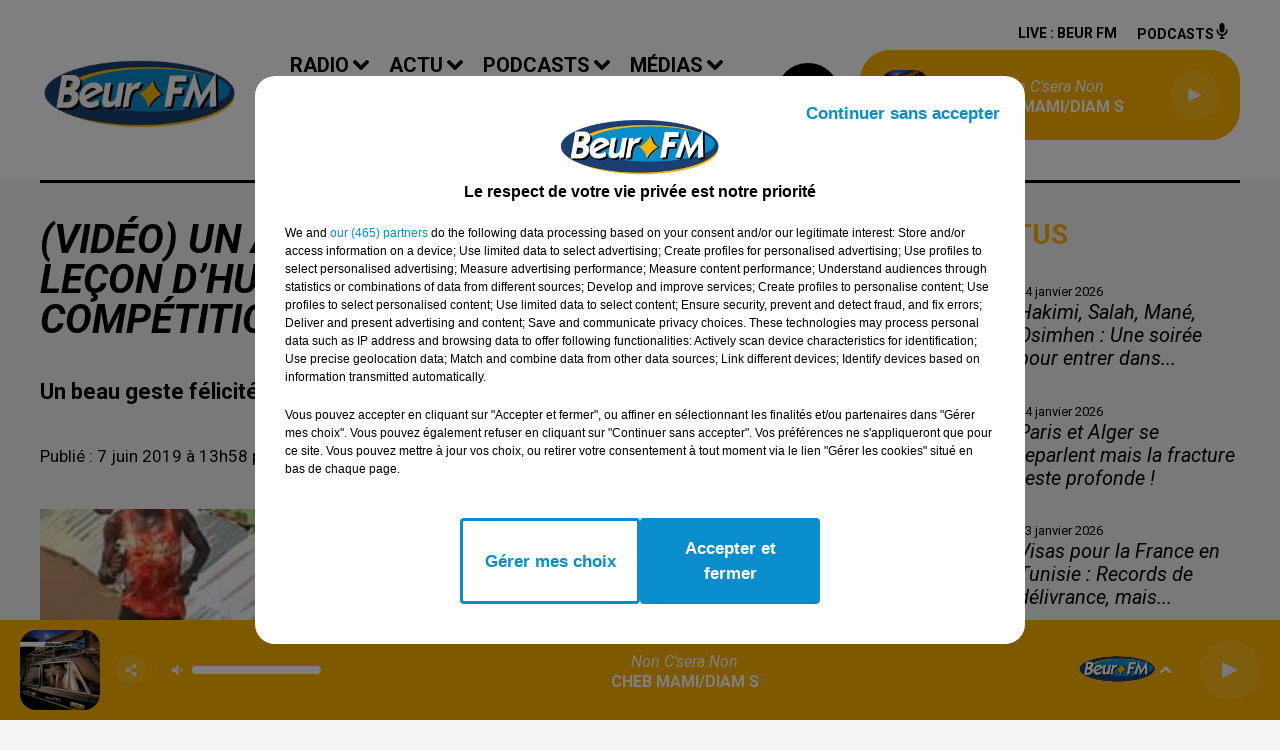

--- FILE ---
content_type: text/html; charset=utf-8
request_url: https://www.beurfm.net/news/video-un-athlete-kenyan-donne-une-lecon-d-humanite-lors-d-une-competition-20825
body_size: 15221
content:
<!DOCTYPE html><html lang="fr"><head><meta charSet="utf-8"/><meta name="viewport" content="width=device-width,initial-scale=1.0"/><link rel="shortcut icon" type="image/x-icon" href="/favicon.ico"/><link rel="icon" type="image/x-icon" href="/favicon.ico"/><meta name="robots" content="max-snippet:-1, max-image-preview:large, max-video-preview:-1"/><script type="text/javascript" src="https://common.lesindesradios.fr/tc_LesIndesRadios_web_header.js" charSet="utf-8"></script><script type="text/javascript"> 

                    // Environment
                     var tc_vars = new Array();
                     var tc_array_events = new Array();
                     tc_vars["radio_id"] = '';
                    
                     window.tc_vars =
                      {
                        env_template: 'homepage',
                        env_work: 'PROD',
                        env_country: 'FR',
                        env_language: 'FR',
                        env_device: 'd',
                        env_currency: 'EUR',
                        // Website tree structure
                        page_name : "App load",
                        site_Id : 5608,
                        id_container : 'a5cc0b7b-4f9d-4e99-8884-ef2753293aba',
                        user_logged: 'no',
                        user_id: '',
                        user_type: '',
                        user_email: '',
                        radio_id:'',
                        id_reservation: '',
                        type_reservation: '',
                        ville_reservation: '',
                        date_reservation: '',
                        etablissement: '',
                        nom_espace: '',
                        quantite_siege: '',
                        creneau_reservation: '',
                        service_supplementaire: '',
                        unitprice_tf: '',
                        unitprice_ati: '',
                        totalprice_tf: '',
                        totalprice_ati: ''
                      };
                  
                      </script><meta name="description" content="BEUR FM : Retrouvez toute l&#x27;actualité du moment !"/><meta name="keywords" content="actualités,news,infos"/><title>(Vidéo) Un athlète kenyan donne une leçon d’humanité lors d’une compétition !</title><link href="https://www.beurfm.net/news/video-un-athlete-kenyan-donne-une-lecon-d-humanite-lors-d-une-competition-20825" rel="canonical"/><meta property="twitter:title" content="(Vidéo) Un athlète kenyan donne une leçon d’humanité lors d’une compétition !"/><meta property="og:title" content="(Vidéo) Un athlète kenyan donne une leçon d’humanité lors d’une compétition !"/><meta property="og:url" content="https://www.beurfm.net/news/video-un-athlete-kenyan-donne-une-lecon-d-humanite-lors-d-une-competition-20825"/><meta property="og:description" content="Un beau geste félicité par un politicien local !"/><meta property="twitter:description" content="Un beau geste félicité par un politicien local !"/><meta property="twitter:card" content="summary"/><meta property="og:type" content="article"/><meta property="twitter:image:alt" content=""/><meta property="og:image:alt" content=""/><meta property="twitter:image" content="https://medias.lesindesradios.fr/t:app(web)/t:r(unknown)/filters:format(jpeg)/radios/beurfm/importrk/news/original/5cfa5385debcb6.84070425.jpg"/><meta property="og:image" content="https://medias.lesindesradios.fr/t:app(web)/t:r(unknown)/filters:format(jpeg)/radios/beurfm/importrk/news/original/5cfa5385debcb6.84070425.jpg"/><meta name="og:image:width" content="843"/><meta name="next-head-count" content="17"/><style><meta name="google-site-verification" content="qtgXe08ecOBIvGCT8OeCY8SwqKVCFh05uB2vMFlTP6c" /></style><link rel="stylesheet" type="text/css" href="/css/Statics2.css"/><link rel="stylesheet" type="text/css" href="/css/swiper-bundle.min.css"/><link href="/dynamics/8c3ppd0pe/styles.css" rel="stylesheet" media="all"/><script>var apidata = {"radio":{"alias":"beurfm","atId":628558,"background":null,"favicon":"https://bocir-medias-prod.s3.fr-par.scw.cloud/radios/beurfm/images/favicon.ico","fixedPlayer":false,"id":"ImVpS4HZA3","logoPosition":"left","maintenance":false,"metaDescription":"Beur FM","name":"BEUR FM","neoWinnerData":null,"pages":{"archive":"hfylR6jwdY","lateralMenu":null,"playerExterne":null,"siteMap":"OK1eVBxo6Y"},"playerPosition":["header","footer"],"primaryHost":"www.beurfm.net","radioFooterLogo":"https://bocir-medias-prod.s3.fr-par.scw.cloud/radios/beurfm/images/footerLogo.png","radioLogo":"https://bocir-medias-prod.s3.fr-par.scw.cloud/radios/beurfm/images/logo.png","robotsUrl":"https://www.beurfm.net/sitemap.xml\n","structure":{"header":{"logo":"left","menuHasRadios":null,"menuSide":"left","minimized":{"active":true,"onScroll":true},"sticky":true},"player":{"bottom":{"active":true,"hasBroadcast":false,"hideOnScroll":null,"sticky":true},"externalParameters":null,"hasDetails":false,"top":{"active":true,"simpleButtons":null}},"radioGroup":null,"rossel":null},"theme":{"blockTitleFont":null,"darkColors":{"background":"#000000","muted":"#ffffff","text":"#ffffff"},"darkMode":false,"fontSizes":{"desktop":{"blockTitle":"2.6rem","chapo":"2.6rem","title":"6rem"},"mobile":{"blockTitle":"2.8rem","chapo":"2.6rem","title":"3.8rem"}},"footer":{"footerRadiosColor":null,"mainMenu":{"font":"roboto","fontSizes":{"desktop":"2rem","mobile":"2rem"},"italic":false,"menuColor":{"activeColor":"#000000","arrowColor":"#000000","hoverColor":"#ffffff","mainColor":"#FFB400"}},"secondMenu":{"font":"roboto","fontSizes":{"desktop":"1.5rem","mobile":"1.5rem"},"italic":false,"menuColor":{"activeColor":null,"arrowColor":null,"hoverColor":"#000000","mainColor":"#ffffff"}}},"footerColors":{"background":"#000000","muted":"#ffb400","text":"#ffffff"},"header":{"color":"#ffffff","menu":{"font":"roboto","fontSizes":{"desktop":"2rem","mobile":"2rem"},"italic":false,"menuColor":{"activeColor":"#000000","arrowColor":"#000000","hoverColor":"#000000","mainColor":"#000000"}},"splitLine":{"active":true,"color":"#000000","fullWidth":null}},"homepageFontSizes":null,"italicTitles":true,"lightColors":{"background":"#f6f4f4","muted":"#000000","text":"#000000"},"mainColor":"#000000","mainFont":"roboto","player":{"artistParameters":{"color":"#ffffff","font":"roboto","fontSize":"1.6rem"},"bar":{"color":"#ffffff","opacity":100},"mainColor":"#FFB400","titleParameters":{"color":"#ffffff","font":"roboto","fontSize":"1.4rem"}},"readMore":null,"readMoreFont":null,"rossel":null,"separators":null,"thumbnailBadgeFont":null,"thumbnailChipColor":null,"thumbnailResumeFont":null,"titlesFont":"roboto","titlesFontHomepage":null,"useMainColorForTitles":false},"timeZone":"Europe/Paris","titreSite":"Beur FM, bien plus qu'une radio ! Ecouter la radio en direct, podcasts, vidéos, actualité...","ts":"8c3ppd0pe","urls":{"appstore":"https://itunes.apple.com/fr/app/beur-fm/id1363090829?mt=8","facebook":"https://www.facebook.com/BeurFMOfficiel/","instagram":"https://www.instagram.com/beurfm_officiel/","playstore":"https://play.google.com/store/apps/details?id=com.audionowdigital.player.beurfm","twitter":"https://twitter.com/Beurfm","youtube":"https://www.youtube.com/user/beurfm"}},"menuMain":{"id":"c1UK6pF0fh","items":[{"id":"4iN2e0HF1o","label":"Magic Box","parentId":"LbCmQW0Wr4","target":"/jeux/magic-box"},{"id":"kJahdXLUsX","label":"La Matinale","parentId":"tpyvD4BhM5","target":"/pdocasts/la-matinale/1"},{"id":"RaAXf4vmUt","label":"A la une","parentId":"sOpDJX8p8r","target":"/actualites/a-la-une"},{"id":"vFFUgdQGn9","label":"Vidéos","parentId":"a9XepB4aXf","target":"/videos"},{"id":"VjQNiVZiEa","label":"Emissions","parentId":"c7dSVIw6W8","target":"/emissions"},{"id":"9yTKGjNAnc","label":"Equipe","parentId":"c7dSVIw6W8","target":"/equipe"},{"id":"e2t5sucmNq","label":"Algérie","parentId":"sOpDJX8p8r","target":"/actualites/algerie"},{"id":"JBeJXJfnsc","label":"Cliquez et gagnez","parentId":"LbCmQW0Wr4","target":"/jeux/cliquez-et-gagnez"},{"id":"yMkv4wqAGU","label":"Podcasts","parentId":"a9XepB4aXf","target":"/pdocasts/1"},{"id":"yn4Rk1sEyJ","label":"AVS","parentId":"tpyvD4BhM5","target":"/pdocasts/avs/1"},{"id":"90c6PVUFvG","label":"Happy Beur","parentId":"tpyvD4BhM5","target":"/pdocasts/happy-beur/1"},{"id":"hdTQWuvYHY","label":"Fréquences","parentId":"c7dSVIw6W8","target":"/frequences"},{"id":"PBO7uvl0GB","label":"Facebook","parentId":"a9XepB4aXf","target":"https://www.facebook.com/BeurFMOfficiel/"},{"id":"UpZfu6Eaax","label":"Maroc","parentId":"sOpDJX8p8r","target":"/actualites/maroc"},{"id":"Ac04RoMjBJ","label":"Tunisie","parentId":"sOpDJX8p8r","target":"/actualites/tunisie"},{"id":"G58cfT69Ud","label":"Titres diffusés","parentId":"c7dSVIw6W8","target":"/ckoi"},{"id":"RY0OwIYdfC","label":"YouTube","parentId":"a9XepB4aXf","target":"https://www.youtube.com/user/beurfm"},{"id":"tM7XZzWbEW","label":"Les Zinformés","parentId":"tpyvD4BhM5","target":"/pdocasts/les-zinformes/1"},{"id":"8IOs7HRrEz","label":"Sport","parentId":"sOpDJX8p8r","target":"/actualites/sport"},{"id":"PyTlgpZ05D","label":"Time Sport","parentId":"tpyvD4BhM5","target":"/pdocasts/time-sports/1"},{"id":"SpnmeHsVKY","label":"Instagram","parentId":"a9XepB4aXf","target":"https://www.instagram.com/beurfm_officiel/"},{"id":"NEP5Zl165z","label":"Twitter","parentId":"a9XepB4aXf","target":"https://twitter.com/beurfm"},{"id":"OlKgjZzeRP","label":"L'Islam au Présent","parentId":"tpyvD4BhM5","target":"/pdocasts/l-islam-au-present/1"},{"id":"PFk78729c1","label":"Cinéma","parentId":"sOpDJX8p8r","target":"/actualites/cinema"},{"id":"S12i7hCc1W","label":"Cuisine","parentId":"sOpDJX8p8r","target":"/actualites/cuisine"},{"id":"XwBuAkgzBg","label":"C'est Tout Droit","parentId":"tpyvD4BhM5","target":"/pdocasts/c-est-tout-droit/1"},{"id":"c7dSVIw6W8","label":"Radio","parentId":null,"target":"/emissions"},{"id":"NDY7mFqiO2","label":"Musique","parentId":"sOpDJX8p8r","target":"/actualites/musique"},{"id":"qJCBhRvuKY","label":"Voix au Chapitre","parentId":"tpyvD4BhM5","target":"/pdocasts/voix-au-chapitre/1"},{"id":"pacNav8Ixr","label":"Pronostics hippiques","parentId":"sOpDJX8p8r","target":"/actualites/pronostics-hippiques"},{"id":"sOpDJX8p8r","label":"Actu","parentId":null,"target":"/actualites/a-la-une"},{"id":"gx9Y9la3o9","label":"Studio B","parentId":"tpyvD4BhM5","target":"/pdocasts/studio-b/1"},{"id":"tpyvD4BhM5","label":"Podcasts","parentId":null,"target":"/pdocasts"},{"id":"a9XepB4aXf","label":"Médias","parentId":null,"target":"/videos/1"},{"id":"mE5lHjOcwr","label":"Awal Tamazgha","parentId":"tpyvD4BhM5","target":"/pdocasts/awal-tamazgha/1"},{"id":"LbCmQW0Wr4","label":"Jeux","parentId":null,"target":"/jeux/magic-box"},{"id":"GeQYIQe7cu","label":"Contact","parentId":null,"target":"/contact"},{"id":"NXRASrSwhu","label":"Les Grands Témoins","parentId":"tpyvD4BhM5","target":"/pdocasts/les-grands-temoins/1"},{"id":"cX8fEHkeQ7","label":"Fou de Sport","parentId":"tpyvD4BhM5","target":"/pdocasts/fou-de-sport/1"},{"id":"4exASl09r2","label":"L'inspiration au coeur","parentId":"tpyvD4BhM5","target":"/l-inspiration-au-coeur/1"}],"menuType":"MAIN"},"menuFooter":{"id":"tzRM4dVpVa","items":[{"id":"uMATHnHwFs","label":"Mentions légales","parentId":null,"target":"/mentions-legales"},{"id":"ZkKOOp6WjU","label":"Conditions Générales d'Utilisation","parentId":null,"target":"/conditions-generales-d-utilisation"},{"id":"C2gv3hmicZ","label":"Politique de confidentialité","parentId":null,"target":"/politique-de-confidentialite"},{"id":"cMh7yXecjB","label":"Politique Cookies","parentId":null,"target":"/politique-cookies"},{"id":"Mi0MnKxBR3","label":"Gestion des cookies","parentId":null,"target":"javascript:tC.privacy.showPrivacyCenter()"},{"id":"bQn9tdVYG1","label":"Plan du site","parentId":null,"target":"/plan-du-site"}],"menuType":"FOOTER"},"mode":"light","ENDPOINT":"/graphql","zones":[{"group":null,"id":"JMThV1WPb9","label":"BEUR FM","stream":{"altCover":null,"bd":"https://streams.lesindesradios.fr/play/radios/beurfm/GdKsvBx54q/any/60/rfdfn.BBzOnNTyFm%2BdmlabYiquYoEgv6nHzNw8ZIJuTPjliGA%3D?format=sd","displayOnWebsite":true,"geofootprint":"49.44582378168691 1.827602832031232, 48.42830598868542 1.476040332031232, 48.242069580805996 2.607632128906232, 48.548449508761664 3.321743457031232, 49.27409329454004 3.294277636718732, 49.44582378168691 1.827602832031232","hasStartOver":false,"hd":"https://streams.lesindesradios.fr/play/radios/beurfm/GdKsvBx54q/any/60/rfdfn.BBzOnNTyFm%2BdmlabYiquYoEgv6nHzNw8ZIJuTPjliGA%3D?format=hd","hls":"https://streams.lesindesradios.fr/play/radios/beurfm/GdKsvBx54q/any/60/rfdfn.BBzOnNTyFm%2BdmlabYiquYoEgv6nHzNw8ZIJuTPjliGA%3D?format=hls","id":"GdKsvBx54q","idMds":"2174546520932614189","imageUrl":"https://bocir-medias-prod.s3.fr-par.scw.cloud/radios/beurfm/radiostream/GdKsvBx54q/vignette.png","label":"BEUR FM","parentId":null,"streamFormat":"Hd","type":"RADIO"}}],"webradios":[],"radiostreams":[{"altCover":null,"bd":"https://streams.lesindesradios.fr/play/radios/beurfm/GdKsvBx54q/any/60/rfdfn.BBzOnNTyFm%2BdmlabYiquYoEgv6nHzNw8ZIJuTPjliGA%3D?format=sd","displayOnWebsite":true,"geofootprint":"49.44582378168691 1.827602832031232, 48.42830598868542 1.476040332031232, 48.242069580805996 2.607632128906232, 48.548449508761664 3.321743457031232, 49.27409329454004 3.294277636718732, 49.44582378168691 1.827602832031232","hasStartOver":false,"hd":"https://streams.lesindesradios.fr/play/radios/beurfm/GdKsvBx54q/any/60/rfdfn.BBzOnNTyFm%2BdmlabYiquYoEgv6nHzNw8ZIJuTPjliGA%3D?format=hd","hls":"https://streams.lesindesradios.fr/play/radios/beurfm/GdKsvBx54q/any/60/rfdfn.BBzOnNTyFm%2BdmlabYiquYoEgv6nHzNw8ZIJuTPjliGA%3D?format=hls","id":"GdKsvBx54q","idMds":"2174546520932614189","imageUrl":"https://bocir-medias-prod.s3.fr-par.scw.cloud/radios/beurfm/radiostream/GdKsvBx54q/vignette.png","label":"BEUR FM","parentId":null,"streamFormat":"Hd","type":"RADIO"}],"podcastsLink":"/page/les-podcasts-4","images":{"from":["https://bocir-prod-bucket","https://bocir-medias-prod"],"to":"https://medias.lesindesradios.fr"},"taggingData":{"radioIdCmp":628558,"headerCmp":"https://common.lesindesradios.fr/tc_LesIndesRadios_web_header.js","bodyCmp":"https://common.lesindesradios.fr/tc_LesIndesRadios_web_body.js","scriptCmp":null},"eventTypes":[{"id":"2vrkFGibaz","name":"Festival"},{"id":"aJ12q7gGN4","name":"Salon/Foire"},{"id":"AnrKnnsvFK","name":"Matchs Sportifs"},{"id":"bSfTbDV5PT","name":"Autre"},{"id":"CSGjqBRjRT","name":"Sport"},{"id":"F8vnMfo2w0","name":"Loto"},{"id":"fHL3OXAeKc","name":"Théâtre"},{"id":"h6QtWFmvTg","name":"Exposition"},{"id":"iZLWZswuHl","name":"Rallies"},{"id":"kd5nt1GhGw","name":"Kermesse"},{"id":"Ktk85c2Pgt","name":"Fête"},{"id":"kVSs4cI5Qv","name":"Défilé de mode"},{"id":"Nbyg2ko8dZ","name":"Brocante"},{"id":"nKvE4LPZvK","name":"Ateliers"},{"id":"oexf66jvgE","name":"Foires"},{"id":"r5ifJ78YOQ","name":"Concert"},{"id":"UGyjJA4qz1","name":"Courses pédestres"},{"id":"wk9Yu07DfH","name":"Conférences"}]};
</script><noscript data-n-css=""></noscript><script defer="" nomodule="" src="/_next/static/chunks/polyfills-c67a75d1b6f99dc8.js"></script><script src="/_next/static/chunks/webpack-74d3eef7a263d7ef.js" defer=""></script><script src="/_next/static/chunks/framework-03cd576e71e4cd66.js" defer=""></script><script src="/_next/static/chunks/main-d2ba44903cd47711.js" defer=""></script><script src="/_next/static/chunks/pages/_app-5f12e306fee38723.js" defer=""></script><script src="/_next/static/chunks/pages/%5B%5B...proxy+%5D%5D-7891cb9699c51b1e.js" defer=""></script><script src="/_next/static/b9FTfb_5NFVITgSEsAIsy/_buildManifest.js" defer=""></script><script src="/_next/static/b9FTfb_5NFVITgSEsAIsy/_ssgManifest.js" defer=""></script></head><body class="mode--light"><iframe id="iframe-connect" style="display:none"></iframe><script type="text/javascript"> 
                    // Environment
                     var tc_vars = new Array();
                     tc_vars["radio_id"] = '';
                   </script><div id="__next"><div class="Global media-max-height-lg"><header class="Header  bg--header 
    
    HasPlayerFixed
    
    HasSeparator
    IsFixed
    
    
    
    
    
    
    
    HasPlayer
    
  " id="Header"><div class="container"><div class="HeaderContainer "><a class="HeaderLogo" href="/"><span class="logo" style="cursor:pointer"><img src="https://medias.lesindesradios.fr/t:app(web)/t:r(unknown)/fit-in/300x2000/filters:format(webp)/filters:quality(100)/radios/beurfm/images/logo.png" alt="logo"/></span></a><div class="HeaderToggler"><button type="button" class="btn"><i class="icon"><svg version="1.1" xmlns="http://www.w3.org/2000/svg" xmlns:xlink="http://www.w3.org/1999/xlink" class="menu" x="0px" y="0px" viewBox="0 0 20 20" xml:space="preserve"><path d="M0,16v-2h20v2H0z M0,11V9h20v2H0z M0,6V4h20v2H0z"></path></svg></i></button></div><div class="HeaderNavContainer" id="HeaderNavContainer"><div class="" style="display:flex;flex:1 1 1px;flex-direction:column"><nav class="HeaderNav"><div class="MenuTop"><div class="isNotMobile "><div class="collapseHeader "><ul class="nav"><li class="nav-item dropdown "><a href="/emissions" class="dropdown-toggle nav-link"> <!-- -->Radio</a><div class="dropdown-menu  "><a class="dropdown-item" href="/emissions">Emissions</a><a class="dropdown-item" href="/equipe">Equipe</a><a class="dropdown-item" href="/frequences">Fréquences</a><a class="dropdown-item" href="/ckoi">Titres diffusés</a></div></li><li class="nav-item dropdown "><a href="/actualites/a-la-une" class="dropdown-toggle nav-link"> <!-- -->Actu</a><div class="dropdown-menu  "><a class="dropdown-item" href="/actualites/a-la-une">A la une</a><a class="dropdown-item" href="/actualites/algerie">Algérie</a><a class="dropdown-item" href="/actualites/maroc">Maroc</a><a class="dropdown-item" href="/actualites/tunisie">Tunisie</a><a class="dropdown-item" href="/actualites/sport">Sport</a><a class="dropdown-item" href="/actualites/cinema">Cinéma</a><a class="dropdown-item" href="/actualites/cuisine">Cuisine</a><a class="dropdown-item" href="/actualites/musique">Musique</a><a class="dropdown-item" href="/actualites/pronostics-hippiques">Pronostics hippiques</a></div></li><li class="nav-item dropdown "><a href="/pdocasts" class="dropdown-toggle nav-link"> <!-- -->Podcasts</a><div class="dropdown-menu  "><a class="dropdown-item" href="/pdocasts/la-matinale/1">La Matinale</a><a class="dropdown-item" href="/pdocasts/avs/1">AVS</a><a class="dropdown-item" href="/pdocasts/happy-beur/1">Happy Beur</a><a class="dropdown-item" href="/pdocasts/les-zinformes/1">Les Zinformés</a><a class="dropdown-item" href="/pdocasts/time-sports/1">Time Sport</a><a class="dropdown-item" href="/pdocasts/l-islam-au-present/1">L&#x27;Islam au Présent</a><a class="dropdown-item" href="/pdocasts/c-est-tout-droit/1">C&#x27;est Tout Droit</a><a class="dropdown-item" href="/pdocasts/voix-au-chapitre/1">Voix au Chapitre</a><a class="dropdown-item" href="/pdocasts/studio-b/1">Studio B</a><a class="dropdown-item" href="/pdocasts/awal-tamazgha/1">Awal Tamazgha</a><a class="dropdown-item" href="/pdocasts/les-grands-temoins/1">Les Grands Témoins</a><a class="dropdown-item" href="/pdocasts/fou-de-sport/1">Fou de Sport</a><a class="dropdown-item" href="/l-inspiration-au-coeur/1">L&#x27;inspiration au coeur</a></div></li><li class="nav-item dropdown "><a href="/videos/1" class="dropdown-toggle nav-link"> <!-- -->Médias</a><div class="dropdown-menu  "><a class="dropdown-item" href="/videos">Vidéos</a><a class="dropdown-item" href="/pdocasts/1">Podcasts</a><a class="dropdown-item" href="https://www.facebook.com/BeurFMOfficiel/">Facebook</a><a class="dropdown-item" href="https://www.youtube.com/user/beurfm">YouTube</a><a class="dropdown-item" href="https://www.instagram.com/beurfm_officiel/">Instagram</a><a class="dropdown-item" href="https://twitter.com/beurfm">Twitter</a></div></li><li class="nav-item dropdown "><a href="/jeux/magic-box" class="dropdown-toggle nav-link"> <!-- -->Jeux</a><div class="dropdown-menu  "><a class="dropdown-item" href="/jeux/magic-box">Magic Box</a><a class="dropdown-item" href="/jeux/cliquez-et-gagnez">Cliquez et gagnez</a></div></li><li class="nav-item "><a class="nav-link" href="/contact"> <!-- -->Contact</a></li></ul></div></div></div></nav></div></div><div class="HeaderSearch"><a class="btn 
  
   " aria-label="Rechercher" href="/recherche"><i class="icon"><svg version="1.1" xmlns="http://www.w3.org/2000/svg" xmlns:xlink="http://www.w3.org/1999/xlink" class="search" x="0px" y="0px" viewBox="0 0 20 20" xml:space="preserve"><path d="M17.8,16.4l-2.1-2.1c0,0,0,0-0.1,0c2.1-2.7,1.9-6.7-0.6-9.1c-2.7-2.7-7.2-2.7-9.9,0c-2.7,2.7-2.7,7.2,0,9.9 C6.4,16.3,8.1,17,10,17c1.5,0,3-0.5,4.2-1.4c0,0,0,0,0,0.1l2.1,2.1c0.4,0.4,1,0.4,1.4,0C18.2,17.4,18.2,16.8,17.8,16.4z M5.8,14.2 c-2.3-2.3-2.3-6.1,0-8.5c2.3-2.3,6.1-2.3,8.5,0c2.3,2.3,2.3,6.1,0,8.5C13.1,15.4,11.6,16,10,16C8.4,16,6.9,15.4,5.8,14.2z"></path></svg></i></a></div><div class="HeaderAside"><nav class="HeaderSources"><ul class="nav"><li class="nav-item "><a class="nav-link" href="/news/video-un-athlete-kenyan-donne-une-lecon-d-humanite-lors-d-une-competition-20825#">Live : <!-- --> <!-- -->BEUR FM</a></li><li class="nav-item "><a class="nav-link" href="/page/les-podcasts-4"> <!-- -->Podcasts<i class="icon"><svg version="1.1" xmlns="http://www.w3.org/2000/svg" xmlns:xlink="http://www.w3.org/1999/xlink" class="podcast" x="0px" y="0px" viewBox="0 0 20 20" xml:space="preserve"><path d="M11,15.9C11,15.9,11,16,11,15.9l0,2.1h1c0.6,0,1,0.4,1,1s-0.4,1-1,1H8c-0.6,0-1-0.4-1-1s0.4-1,1-1h1v-2 c0,0,0-0.1,0-0.1C5.6,15.4,3,12.5,3,9c0-0.6,0.4-1,1-1s1,0.4,1,1c0,2.8,2.2,5,5,5s5-2.2,5-5c0-0.6,0.4-1,1-1s1,0.4,1,1 C17,12.5,14.4,15.4,11,15.9z M10,12c1.7,0,3-1.3,3-3V3c0-1.7-1.3-3-3-3S7,1.3,7,3v6C7,10.7,8.3,12,10,12z"></path></svg></i></a></li></ul></nav><div class="block bg--player Player PlayerSmall"></div></div></div></div></header><main class="Main"><script type="application/ld+json">{"@context":"http://schema.org","@type":"NewsArticle","mainEntityOfPage":{"@type":"WebPage","@id":"https://google.com/article"},"headline":"(Vidéo) Un athlète kenyan donne une leçon d’humanité lors d’une compétition !","datePublished":"2019-06-07T11:58:00.000Z","publisher":{"@type":"Organization","name":"BEUR FM","logo":{"@type":"ImageObject","url":"https://bocir-medias-prod.s3.fr-par.scw.cloud/radios/beurfm/images/logo.png"}},"author":{"@type":"Organization","name":"BEUR FM"},"image":["https://bocir-medias-prod.s3.fr-par.scw.cloud/radios/beurfm/importrk/news/carre/5cfa5385debcb6.84070425.jpg"]}</script><div id="PlayerDetailsOverlay" class="PlayerDetailsOverlay hidden"></div><section class="section bg--section-light CONTENT" id="section0"><div class="container"><div class="row"><div class="col col-10 col-md-7"><h1 id="titre" class="h1 block title">(Vidéo) Un athlète kenyan donne une leçon d’humanité lors d’une compétition !</h1><h2 class="block lead" id="chapo" style="white-space:pre-line">Un beau geste félicité par un politicien local !</h2><div class="block date" style="display:flex;flex-direction:column;color:#000000" id="dateEtAuteur"><p class="block date" id="dateEtAuteur">Publié : 7 juin 2019 à 13h58  par La rédaction  </p></div><div class="block paragraph" style="display:flex;flex-direction:column"><figure id="imagePrincipale" class="media block paragraph" style="align-items:center;justify-content:center"><img class="" src="https://medias.lesindesradios.fr/t:app(web)/t:r(unknown)/fit-in/1100x2000/filters:format(webp)/radios/beurfm/importrk/news/original/5cfa5385debcb6.84070425.jpg" alt="BEUR FM"/></figure></div><div id="paragraphe_import" class="block paragraph"><script>window.blocparagraphe_import=true;</script> <p><span>Simon Cheprot est un athl&egrave;te kenyan de 25 ans, sp&eacute;cialiste des courses de fond. </span></p>
<p><span class="hascaption">Lors de la comp&eacute;tition internationale de l&rsquo;&laquo;&nbsp;Okpepe&nbsp;International Race&nbsp;&raquo;, il a r&eacute;alis&eacute; un geste qui a marqu&eacute; le public.<o:p></o:p></span></p>
<p><span>Alors qu&rsquo;il allait franchir la ligne d&rsquo;arriv&eacute;e en premi&egrave;re position, un de ses compatriotes Kenneth Kipkemoi tombe sur la piste. &nbsp;Ni une, ni deux, Simon Cheprot arr&ecirc;te sa course et va secourir son ami avant de le trainer jusqu&rsquo;&agrave; la ligne d&rsquo;arriv&eacute;e.</span></p>
<p><span>L&rsquo;athl&egrave;te a donc perdu la comp&eacute;tition pour sauver son compatriote, un geste qui a &eacute;t&eacute; r&eacute;compens&eacute; par un politicien local qui lui a offert la jolie somme de 10 000 dollars.</span><span><br /></span></p>
<blockquote class="twitter-tweet" data-lang="fr">
<p dir="ltr" lang="en"><a href="https://twitter.com/hashtag/Kenya?src=hash&amp;ref_src=twsrc%5Etfw">#Kenya</a>&rsquo;s Simon Cheprot gives up his own race to help exhausted compatriot Kenneth Kipkemoi in ultimate act of sportsmanship at the <a href="https://twitter.com/hashtag/Okpekpe?src=hash&amp;ref_src=twsrc%5Etfw">#Okpekpe</a> road race in�x!Èx!�.<br /><br />�xÇin 2016,�xÈin 2018 &amp; won hearts�x"in 2019. Got a gift of $10k: Philip Shaibu ($5k), Kingsley Okunbor ($2k),Oshiomole ($3k) <a href="https://t.co/W8fZlNCRz3">pic.twitter.com/W8fZlNCRz3</a></p>
&mdash; Oluwashina Okeleji (@oluwashina) <a href="https://twitter.com/oluwashina/status/1135306800667013125?ref_src=twsrc%5Etfw">2 juin 2019</a></blockquote>
<p><span>
<script src="https://platform.twitter.com/widgets.js"></script>
</span></p></div><div style="display:flex;flex-flow:row-reverse" id="reseauxsociaux_khnakx1q0"><button type="button" class="btn 
  
   btn-sm "><i class="icon"><svg version="1.1" xmlns="http://www.w3.org/2000/svg" xmlns:xlink="http://www.w3.org/1999/xlink" class="facebook" x="0px" y="0px" viewBox="0 0 20 20" xml:space="preserve"><path d="M11.1,17v-6.4h2.1l0.3-2.5h-2.5V6.5c0-0.7,0.2-1.2,1.2-1.2h1.3V3.1C13,3,12.4,3,11.7,3c-1.7-0.1-3.1,1.1-3.2,2.8 c0,0.2,0,0.3,0,0.5v1.8H6.4v2.5h2.1V17H11.1z"></path></svg></i></button><button type="button" class="btn 
  
   btn-sm "><i class="icon"><svg version="1.1" xmlns="http://www.w3.org/2000/svg" xmlns:xlink="http://www.w3.org/1999/xlink" class="twitter" x="0px" y="0px" viewBox="0 0 20 20" xml:space="preserve"><path d="M14.3134 2.5H16.6135L11.5884 8.85385L17.5 17.5H12.8713L9.24593 12.2562L5.09769 17.5H2.7962L8.17098 10.7038L2.5 2.5H7.24621L10.5232 7.29308L14.3134 2.5ZM13.5061 15.9769H14.7806L6.55368 3.94308H5.186L13.5061 15.9769Z"></path></svg></i></button></div></div><div class="col col-10 col-md-3 Aside"><div class="block News" id="remonteeArticles_khnakx1q1"><div class="heading 

  "><h2 class="title h2  ">Fil d&#x27;actus</h2></div><div class="row row-alt-1 grid gutters-md"><div class="col-1 col-md-1 "><a class="thumbnail d-flex " title="Hakimi, Salah, Mané, Osimhen : Une soirée pour entrer dans..." href="/hakimi-salah-mane-osimhen-une-soiree-pour-entrer-dans-l-histoire-de-la-can"><figure class="media ratio--1-1" style="align-items:center;justify-content:center"><img class="" src="https://medias.lesindesradios.fr/t:app(web)/t:r(unknown)/fit-in/400x400/filters:format(webp)/medias/AeWr17FGuu/image/CAN_20251695822084245-format1by1.jpg" alt="Hakimi, Salah, Mané, Osimhen : Une soirée pour entrer dans..." width="1" height="1"/></figure><div class="resume"><p class="date">14 janvier 2026</p><h3 class="h3">Hakimi, Salah, Mané, Osimhen : Une soirée pour entrer dans...</h3><div class="AudioPlayer"><div class="AudioControl"></div><div class="AudioProgress"></div></div></div></a></div><div class="col-1 col-md-1 "><a class="thumbnail d-flex " title="Paris et Alger se reparlent mais la fracture reste profonde !" href="/paris-et-alger-se-reparlent-mais-la-fracture-reste-profonde"><figure class="media ratio--1-1" style="align-items:center;justify-content:center"><img class="" src="https://medias.lesindesradios.fr/t:app(web)/t:r(unknown)/fit-in/400x400/filters:format(webp)/medias/AeWr17FGuu/image/St_phane_Romatet1734364512708-format1by1.jpg" alt="Paris et Alger se reparlent mais la fracture reste profonde !" width="1" height="1"/></figure><div class="resume"><p class="date">14 janvier 2026</p><h3 class="h3">Paris et Alger se reparlent mais la fracture reste profonde !</h3><div class="AudioPlayer"><div class="AudioControl"></div><div class="AudioProgress"></div></div></div></a></div><div class="col-1 col-md-1 "><a class="thumbnail d-flex " title="Visas pour la France en Tunisie : Records de délivrance, mais..." href="/visas-pour-la-france-en-tunisie-records-de-delivrance-mais-alerte-sur-les-fraudes-aux-rendez-vous"><figure class="media ratio--1-1" style="align-items:center;justify-content:center"><img class="" src="https://medias.lesindesradios.fr/t:app(web)/t:r(unknown)/fit-in/400x400/filters:format(webp)/medias/AeWr17FGuu/image/Visas1671449724197-format1by1.jpg" alt="Visas pour la France en Tunisie : Records de délivrance, mais..." width="1" height="1"/></figure><div class="resume"><p class="date">13 janvier 2026</p><h3 class="h3">Visas pour la France en Tunisie : Records de délivrance, mais...</h3><div class="AudioPlayer"><div class="AudioControl"></div><div class="AudioProgress"></div></div></div></a></div><div class="col-1 col-md-1 "><a class="thumbnail d-flex " title="L’Algérie ouvre une voie de retour aux jeunes en situation..." href="/l-algerie-ouvre-une-voie-de-retour-aux-jeunes-en-situation-irreguliere-a-l-etranger"><figure class="media ratio--1-1" style="align-items:center;justify-content:center"><img class="" src="https://medias.lesindesradios.fr/t:app(web)/t:r(unknown)/fit-in/400x400/filters:format(webp)/medias/AeWr17FGuu/image/Abdelmadjid_Tebboune1738589624745-format1by1.jpg" alt="L’Algérie ouvre une voie de retour aux jeunes en situation..." width="1" height="1"/></figure><div class="resume"><p class="date">13 janvier 2026</p><h3 class="h3">L’Algérie ouvre une voie de retour aux jeunes en situation...</h3><div class="AudioPlayer"><div class="AudioControl"></div><div class="AudioProgress"></div></div></div></a></div><div class="col-1 col-md-1 "><a class="thumbnail d-flex " title="Bagages cabine Air Algérie : La règle se durcit et la facture..." href="/bagages-cabine-air-algerie-la-regle-se-durcit-et-la-facture-grimpe-a-180-euros"><figure class="media ratio--1-1" style="align-items:center;justify-content:center"><img class="" src="https://medias.lesindesradios.fr/t:app(web)/t:r(unknown)/fit-in/400x400/filters:format(webp)/medias/AeWr17FGuu/image/Air_Alg_rie1679313026937-format1by1.jpg" alt="Bagages cabine Air Algérie : La règle se durcit et la facture..." width="1" height="1"/></figure><div class="resume"><p class="date">12 janvier 2026</p><h3 class="h3">Bagages cabine Air Algérie : La règle se durcit et la facture...</h3><div class="AudioPlayer"><div class="AudioControl"></div><div class="AudioProgress"></div></div></div></a></div><div class="col-1 col-md-1 "><a class="thumbnail d-flex " title="Le football français en deuil : Rolland Courbis s’est éteint à 72..." href="/le-football-francais-en-deuil-rolland-courbis-s-est-eteint-a-72-ans"><figure class="media ratio--1-1" style="align-items:center;justify-content:center"><img class="" src="https://medias.lesindesradios.fr/t:app(web)/t:r(unknown)/fit-in/400x400/filters:format(webp)/medias/AeWr17FGuu/image/Capture_d_e_cran___2026_01_12_a__11_36_191768214244038-format1by1.png" alt="Le football français en deuil : Rolland Courbis s’est éteint à 72..." width="1" height="1"/></figure><div class="resume"><p class="date">12 janvier 2026</p><h3 class="h3">Le football français en deuil : Rolland Courbis s’est éteint à 72...</h3><div class="AudioPlayer"><div class="AudioControl"></div><div class="AudioProgress"></div></div></div></a></div></div></div><hr class="hr"/><hr class="hr hrInvisible"/></div></div></div></section></main><footer class="Footer  bg--footer  HasPlayerFixed "><section class="section undefined" id="footer"><div class="container"><a class="FooterLogo" href="/"><span class="logo"><img src="https://medias.lesindesradios.fr/t:app(web)/t:r(unknown)/filters:format(webp)/filters:quality(100)/radios/beurfm/images/footerLogo.png" alt="logo"/></span></a><nav class="FooterNav"><ul class="nav"><li class="nav-item dropdown "><a href="/emissions" class="dropdown-toggle nav-link"> <!-- -->Radio</a><div class="dropdown-menu  "><a class="dropdown-item" href="/emissions">Emissions</a><a class="dropdown-item" href="/equipe">Equipe</a><a class="dropdown-item" href="/frequences">Fréquences</a><a class="dropdown-item" href="/ckoi">Titres diffusés</a></div></li><li class="nav-item dropdown "><a href="/actualites/a-la-une" class="dropdown-toggle nav-link"> <!-- -->Actu</a><div class="dropdown-menu  "><a class="dropdown-item" href="/actualites/a-la-une">A la une</a><a class="dropdown-item" href="/actualites/algerie">Algérie</a><a class="dropdown-item" href="/actualites/maroc">Maroc</a><a class="dropdown-item" href="/actualites/tunisie">Tunisie</a><a class="dropdown-item" href="/actualites/sport">Sport</a><a class="dropdown-item" href="/actualites/cinema">Cinéma</a><a class="dropdown-item" href="/actualites/cuisine">Cuisine</a><a class="dropdown-item" href="/actualites/musique">Musique</a><a class="dropdown-item" href="/actualites/pronostics-hippiques">Pronostics hippiques</a></div></li><li class="nav-item dropdown "><a href="/pdocasts" class="dropdown-toggle nav-link"> <!-- -->Podcasts</a><div class="dropdown-menu  "><a class="dropdown-item" href="/pdocasts/la-matinale/1">La Matinale</a><a class="dropdown-item" href="/pdocasts/avs/1">AVS</a><a class="dropdown-item" href="/pdocasts/happy-beur/1">Happy Beur</a><a class="dropdown-item" href="/pdocasts/les-zinformes/1">Les Zinformés</a><a class="dropdown-item" href="/pdocasts/time-sports/1">Time Sport</a><a class="dropdown-item" href="/pdocasts/l-islam-au-present/1">L&#x27;Islam au Présent</a><a class="dropdown-item" href="/pdocasts/c-est-tout-droit/1">C&#x27;est Tout Droit</a><a class="dropdown-item" href="/pdocasts/voix-au-chapitre/1">Voix au Chapitre</a><a class="dropdown-item" href="/pdocasts/studio-b/1">Studio B</a><a class="dropdown-item" href="/pdocasts/awal-tamazgha/1">Awal Tamazgha</a><a class="dropdown-item" href="/pdocasts/les-grands-temoins/1">Les Grands Témoins</a><a class="dropdown-item" href="/pdocasts/fou-de-sport/1">Fou de Sport</a><a class="dropdown-item" href="/l-inspiration-au-coeur/1">L&#x27;inspiration au coeur</a></div></li><li class="nav-item dropdown "><a href="/videos/1" class="dropdown-toggle nav-link"> <!-- -->Médias</a><div class="dropdown-menu  "><a class="dropdown-item" href="/videos">Vidéos</a><a class="dropdown-item" href="/pdocasts/1">Podcasts</a><a class="dropdown-item" href="https://www.facebook.com/BeurFMOfficiel/">Facebook</a><a class="dropdown-item" href="https://www.youtube.com/user/beurfm">YouTube</a><a class="dropdown-item" href="https://www.instagram.com/beurfm_officiel/">Instagram</a><a class="dropdown-item" href="https://twitter.com/beurfm">Twitter</a></div></li><li class="nav-item dropdown "><a href="/jeux/magic-box" class="dropdown-toggle nav-link"> <!-- -->Jeux</a><div class="dropdown-menu  "><a class="dropdown-item" href="/jeux/magic-box">Magic Box</a><a class="dropdown-item" href="/jeux/cliquez-et-gagnez">Cliquez et gagnez</a></div></li><li class="nav-item "><a class="nav-link" href="/contact"> <!-- -->Contact</a></li></ul></nav><nav class="FooterSocial"><ul class="nav"><li class="nav-item" style="margin-right:3px"><a href="https://itunes.apple.com/fr/app/beur-fm/id1363090829?mt=8" class="btn 
   btn--light
   btn-sm " target="_blank" aria-label="Suivez-nous sur appstore"><i class="icon"><svg version="1.1" xmlns="http://www.w3.org/2000/svg" xmlns:xlink="http://www.w3.org/1999/xlink" class="apple" x="0px" y="0px" viewBox="0 0 20 20" xml:space="preserve"><path d="M15.6,13.3c-0.2,0.5-0.5,0.9-0.8,1.4c-0.3,0.4-0.6,0.8-1,1.2c-0.3,0.3-0.8,0.5-1.2,0.5 c-0.4,0-0.8-0.1-1.2-0.3c-0.4-0.2-0.8-0.3-1.2-0.3c-0.4,0-0.9,0.1-1.3,0.3c-0.3,0.2-0.7,0.3-1.1,0.3c-0.5,0-0.9-0.2-1.3-0.6 c-0.4-0.4-0.7-0.8-1-1.2c-0.5-0.7-0.8-1.4-1.1-2.1c-0.3-0.8-0.4-1.7-0.4-2.5c0-0.8,0.2-1.7,0.6-2.4C5,7,5.5,6.6,6,6.3 C6.5,6,7.1,5.8,7.7,5.8c0.5,0,0.9,0.1,1.3,0.3c0.3,0.1,0.7,0.3,1.1,0.3c0.4-0.1,0.8-0.2,1.2-0.4c0.5-0.2,1-0.3,1.6-0.3 c1.1,0,2,0.5,2.7,1.4c-1,0.5-1.6,1.6-1.6,2.7c0,0.8,0.3,1.7,1,2.2c0.3,0.3,0.6,0.5,1,0.6C15.8,12.9,15.7,13.1,15.6,13.3L15.6,13.3z M12.9,2.7c0,0.7-0.3,1.4-0.8,2c-0.5,0.7-1.3,1.1-2.2,1.1c0-0.1,0-0.2,0-0.3c0-0.7,0.3-1.4,0.8-2c0.3-0.3,0.6-0.6,1-0.7 c0.4-0.2,0.7-0.3,1.1-0.3C12.9,2.5,12.9,2.6,12.9,2.7L12.9,2.7z"></path></svg></i></a></li><li class="nav-item" style="margin-right:3px"><a href="https://www.facebook.com/BeurFMOfficiel/" class="btn 
   btn--light
   btn-sm " target="_blank" aria-label="Suivez-nous sur Facebook"><i class="icon"><svg version="1.1" xmlns="http://www.w3.org/2000/svg" xmlns:xlink="http://www.w3.org/1999/xlink" class="facebook" x="0px" y="0px" viewBox="0 0 20 20" xml:space="preserve"><path d="M11.1,17v-6.4h2.1l0.3-2.5h-2.5V6.5c0-0.7,0.2-1.2,1.2-1.2h1.3V3.1C13,3,12.4,3,11.7,3c-1.7-0.1-3.1,1.1-3.2,2.8 c0,0.2,0,0.3,0,0.5v1.8H6.4v2.5h2.1V17H11.1z"></path></svg></i></a></li><li class="nav-item" style="margin-right:3px"><a href="https://www.instagram.com/beurfm_officiel/" class="btn 
   btn--light
   btn-sm " target="_blank" aria-label="Suivez-nous sur Instagram"><i class="icon"><svg version="1.1" xmlns="http://www.w3.org/2000/svg" xmlns:xlink="http://www.w3.org/1999/xlink" class="instagram" x="0px" y="0px" viewBox="0 0 20 20" xml:space="preserve"><path d="M10.9,3c1.1,0,1.4,0,2,0c0.6,0,1.2,0.1,1.7,0.3c0.5,0.2,0.9,0.5,1.2,0.8c0.4,0.3,0.6,0.8,0.8,1.2C16.8,6,16.9,6.5,17,7.1 c0,0.7,0,0.9,0,2.4v1c0,1.5,0,1.7,0,2.4c0,0.6-0.1,1.2-0.3,1.7c-0.2,0.5-0.5,0.9-0.8,1.2c-0.3,0.4-0.8,0.6-1.2,0.8 c-0.5,0.2-1.1,0.3-1.7,0.3c-0.7,0-0.9,0-2.4,0h-1c-1.5,0-1.7,0-2.4,0c-0.6,0-1.2-0.1-1.7-0.3c-0.5-0.2-0.9-0.5-1.2-0.8 c-0.4-0.3-0.6-0.8-0.8-1.2C3.2,14,3.1,13.5,3,12.9c0-0.6,0-0.9,0-2V9.1c0-1.1,0-1.4,0-2c0-0.6,0.1-1.2,0.3-1.7 c0.2-0.5,0.5-0.9,0.8-1.2c0.3-0.4,0.8-0.6,1.2-0.8C6,3.2,6.5,3.1,7.1,3c0.6,0,0.9,0,2,0L10.9,3z M10.9,4.3H9.1c-1.1,0-1.4,0-2,0 c-0.4,0-0.9,0.1-1.3,0.2C5.6,4.7,5.3,4.8,5.1,5.1C4.8,5.3,4.7,5.6,4.5,5.9C4.4,6.3,4.3,6.7,4.3,7.2c0,0.6,0,0.9,0,2v1.7 c0,1.1,0,1.4,0,2c0,0.4,0.1,0.9,0.2,1.3c0.1,0.3,0.3,0.6,0.5,0.8c0.2,0.2,0.5,0.4,0.8,0.5c0.4,0.2,0.9,0.2,1.3,0.2c0.7,0,1,0,2.8,0 h0.2c1.6,0,1.9,0,2.6,0c0.4,0,0.9-0.1,1.3-0.2c0.3-0.1,0.6-0.3,0.8-0.5c0.2-0.2,0.4-0.5,0.5-0.8c0.2-0.4,0.2-0.9,0.2-1.3 c0-0.7,0-1,0-2.8V9.7c0-1.6,0-1.9,0-2.6c0-0.4-0.1-0.9-0.2-1.3c-0.1-0.3-0.3-0.6-0.5-0.8c-0.2-0.2-0.5-0.4-0.8-0.5 c-0.4-0.2-0.9-0.2-1.3-0.2C12.2,4.3,12,4.3,10.9,4.3L10.9,4.3z M10,6.4c2,0,3.6,1.6,3.6,3.6c0,2-1.6,3.6-3.6,3.6 c-2,0-3.6-1.6-3.6-3.6C6.4,8,8,6.4,10,6.4z M10,7.7c-1.3,0-2.3,1-2.3,2.3c0,0,0,0,0,0c0,1.3,1,2.3,2.3,2.3c0,0,0,0,0,0 c1.3,0,2.3-1,2.3-2.3c0,0,0,0,0,0C12.3,8.7,11.3,7.7,10,7.7C10,7.7,10,7.7,10,7.7z M13.7,5.4c0.5,0,0.8,0.4,0.8,0.8l0,0 c0,0.5-0.4,0.8-0.8,0.8l0,0c-0.5,0-0.8-0.4-0.8-0.8l0,0C12.9,5.8,13.3,5.4,13.7,5.4C13.7,5.4,13.7,5.4,13.7,5.4L13.7,5.4z"></path></svg></i></a></li><li class="nav-item" style="margin-right:3px"><a href="https://play.google.com/store/apps/details?id=com.audionowdigital.player.beurfm" class="btn 
   btn--light
   btn-sm " target="_blank" aria-label="Suivez-nous sur playstore"><i class="icon"><svg version="1.1" xmlns="http://www.w3.org/2000/svg" xmlns:xlink="http://www.w3.org/1999/xlink" class="android" x="0px" y="0px" viewBox="0 0 20 20" xml:space="preserve"><path d="M13.7,7.3c0.2,0,0.3,0.1,0.3,0.3V13c0,0.8-0.5,1.5-1.3,1.6h0V17c0,0.6-0.4,1-1,1c-0.5,0-1-0.4-1-1v-2.3H9.3V17 c0,0.6-0.4,1-1,1c-0.5,0-1-0.4-1-1v-2.4C6.6,14.5,6,13.8,6,13V7.7c0-0.2,0.1-0.3,0.3-0.3H13.7L13.7,7.3z M4.3,7.3c0.5,0,1,0.4,1,1 V13c0,0.6-0.4,1-1,1c-0.5,0-1-0.4-1-1V8.3C3.3,7.8,3.8,7.3,4.3,7.3z M15.7,7.3c0.5,0,1,0.4,1,1V13c0,0.6-0.4,1-1,1c-0.5,0-1-0.4-1-1 V8.3C14.7,7.8,15.1,7.3,15.7,7.3L15.7,7.3z M13.2,2.1c0.1,0.1,0.1,0.3,0,0.5l0,0l-0.8,0.8c1,0.7,1.6,1.8,1.6,3 c0,0.2-0.1,0.3-0.3,0.3H6.3C6.2,6.7,6,6.5,6,6.3l0,0c0-1.2,0.6-2.3,1.5-2.9l0,0L6.8,2.6c-0.1-0.1-0.1-0.3,0-0.5C6.9,2,7.1,2,7.2,2.1 l0,0L8.2,3c1.1-0.5,2.4-0.5,3.6,0l0,0l0.9-0.9l0,0C12.9,2,13.1,2,13.2,2.1C13.2,2.1,13.2,2.1,13.2,2.1z M8.3,4.7C8.2,4.7,8,4.8,8,5 l0,0c0,0.2,0.1,0.3,0.3,0.3c0,0,0,0,0,0c0.2,0,0.3-0.1,0.3-0.3c0,0,0,0,0,0C8.7,4.8,8.5,4.7,8.3,4.7L8.3,4.7z M11.7,4.7 c-0.2,0-0.3,0.1-0.3,0.3l0,0c0,0.2,0.1,0.3,0.3,0.3c0,0,0,0,0,0C11.9,5.3,12,5.2,12,5c0,0,0,0,0,0C12,4.8,11.8,4.7,11.7,4.7 L11.7,4.7z"></path></svg></i></a></li><li class="nav-item" style="margin-right:3px"><a href="https://twitter.com/Beurfm" class="btn 
   btn--light
   btn-sm " target="_blank" aria-label="Suivez-nous sur Twitter"><i class="icon"><svg version="1.1" xmlns="http://www.w3.org/2000/svg" xmlns:xlink="http://www.w3.org/1999/xlink" class="twitter" x="0px" y="0px" viewBox="0 0 20 20" xml:space="preserve"><path d="M14.3134 2.5H16.6135L11.5884 8.85385L17.5 17.5H12.8713L9.24593 12.2562L5.09769 17.5H2.7962L8.17098 10.7038L2.5 2.5H7.24621L10.5232 7.29308L14.3134 2.5ZM13.5061 15.9769H14.7806L6.55368 3.94308H5.186L13.5061 15.9769Z"></path></svg></i></a></li><li class="nav-item" style="margin-right:3px"><a href="https://www.youtube.com/user/beurfm" class="btn 
   btn--light
   btn-sm " target="_blank" aria-label="Suivez-nous sur YouTube"><i class="icon"><svg version="1.1" xmlns="http://www.w3.org/2000/svg" xmlns:xlink="http://www.w3.org/1999/xlink" class="youtube" x="0px" y="0px" viewBox="0 0 20 20" xml:space="preserve"><path d="M17.5,6.2c-0.2-0.7-0.7-1.2-1.4-1.4C14.9,4.5,10,4.5,10,4.5s-4.9,0-6.1,0.3C3.2,5,2.7,5.6,2.5,6.2C2.2,7.5,2.2,10,2.2,10 s0,2.5,0.3,3.8c0.2,0.7,0.7,1.2,1.4,1.4c1.2,0.3,6.1,0.3,6.1,0.3s4.9,0,6.1-0.3c0.7-0.2,1.2-0.7,1.4-1.4c0.3-1.2,0.3-3.8,0.3-3.8 S17.8,7.5,17.5,6.2z M8.4,12.3V7.7l4.1,2.3L8.4,12.3z"></path></svg></i></a></li></ul></nav><div class="FooterPlayer"></div><nav class="FooterLegal"><ul class="nav"><li class="nav-item "><a class="nav-link" href="/mentions-legales"> <!-- -->Mentions légales</a></li><li class="nav-item "><a class="nav-link" href="/conditions-generales-d-utilisation"> <!-- -->Conditions Générales d&#x27;Utilisation</a></li><li class="nav-item "><a class="nav-link" href="/politique-de-confidentialite"> <!-- -->Politique de confidentialité</a></li><li class="nav-item "><a class="nav-link" href="/politique-cookies"> <!-- -->Politique Cookies</a></li><li class="nav-item "><a class="nav-link" href="javascript:tC.privacy.showPrivacyCenter()"> <!-- -->Gestion des cookies</a></li><li class="nav-item "><a class="nav-link" href="/plan-du-site"> <!-- -->Plan du site</a></li></ul></nav></div></section></footer><svg class="ClipPath"><clipPath id="chevron" clipPathUnits="objectBoundingBox"><path d="M0.976,0.114 L0.928,0.038 C0.911,0.013,0.892,0,0.87,0 C0.847,0,0.828,0.013,0.812,0.038 L0.5,0.533 L0.188,0.038 C0.172,0.013,0.153,0,0.13,0 C0.108,0,0.089,0.013,0.072,0.038 L0.024,0.114 C0.008,0.14,0,0.171,0,0.207 C0,0.243,0.008,0.274,0.024,0.298 L0.442,0.961 C0.458,0.987,0.477,1,0.5,1 C0.523,1,0.542,0.987,0.558,0.961 L0.976,0.298 C0.992,0.273,1,0.243,1,0.207 C1,0.171,0.992,0.141,0.976,0.114"></path></clipPath></svg></div></div><script id="__NEXT_DATA__" type="application/json">{"props":{"pageProps":{"page":{"__typename":"Page","canonical":"https://www.beurfm.net/news/video-un-athlete-kenyan-donne-une-lecon-d-humanite-lors-d-une-competition-20825","category":null,"categoryId":null,"createdBy":"ImportRK","doNotAmp":null,"doNotIndex":false,"doNotIndexGoogle":false,"id":"IFEyALc33i","name":"(Vidéo) Un athlète kenyan donne une leçon d’humanité lors d’une compétition !","pageContent":{"__typename":"PageContent","blocsData":"{\"titre\":{\"content\":\"(Vidéo) Un athlète kenyan donne une leçon d’humanité lors d’une compétition !\"},\"category\":{\"categoryIds\":[\"7PQphCvm6J\",\"qWxuUDxEpz\"]},\"chapo\":{\"content\":\"Un beau geste félicité par un politicien local !\"},\"imagePrincipale\":{\"mediaId\":\"kG8QXWvGDP\",\"afficherDescription\":false,\"afficherCreditLegende\":true,\"formatImage\":\"original\"},\"dateEtAuteur\":{\"authorFirstName\":\"La rédaction\",\"authorLastName\":\"\"},\"remonteeArticles_khnakx1q1\":{\"categoryIds\":[\"qWxuUDxEpz\"],\"linkType\":\"reference\"},\"corps\":{\"blocsData\":{\"paragraphe_import\":{\"content\":\"\u003cp\u003e\u003cspan\u003eSimon Cheprot est un athl\u0026egrave;te kenyan de 25 ans, sp\u0026eacute;cialiste des courses de fond. \u003c/span\u003e\u003c/p\u003e\\r\\n\u003cp\u003e\u003cspan class=\\\"hascaption\\\"\u003eLors de la comp\u0026eacute;tition internationale de l\u0026rsquo;\u0026laquo;\u0026nbsp;Okpepe\u0026nbsp;International Race\u0026nbsp;\u0026raquo;, il a r\u0026eacute;alis\u0026eacute; un geste qui a marqu\u0026eacute; le public.\u003co:p\u003e\u003c/o:p\u003e\u003c/span\u003e\u003c/p\u003e\\r\\n\u003cp\u003e\u003cspan\u003eAlors qu\u0026rsquo;il allait franchir la ligne d\u0026rsquo;arriv\u0026eacute;e en premi\u0026egrave;re position, un de ses compatriotes Kenneth Kipkemoi tombe sur la piste. \u0026nbsp;Ni une, ni deux, Simon Cheprot arr\u0026ecirc;te sa course et va secourir son ami avant de le trainer jusqu\u0026rsquo;\u0026agrave; la ligne d\u0026rsquo;arriv\u0026eacute;e.\u003c/span\u003e\u003c/p\u003e\\r\\n\u003cp\u003e\u003cspan\u003eL\u0026rsquo;athl\u0026egrave;te a donc perdu la comp\u0026eacute;tition pour sauver son compatriote, un geste qui a \u0026eacute;t\u0026eacute; r\u0026eacute;compens\u0026eacute; par un politicien local qui lui a offert la jolie somme de 10 000 dollars.\u003c/span\u003e\u003cspan\u003e\u003cbr /\u003e\u003c/span\u003e\u003c/p\u003e\\r\\n\u003cblockquote class=\\\"twitter-tweet\\\" data-lang=\\\"fr\\\"\u003e\\r\\n\u003cp dir=\\\"ltr\\\" lang=\\\"en\\\"\u003e\u003ca href=\\\"https://twitter.com/hashtag/Kenya?src=hash\u0026amp;ref_src=twsrc%5Etfw\\\"\u003e#Kenya\u003c/a\u003e\u0026rsquo;s Simon Cheprot gives up his own race to help exhausted compatriot Kenneth Kipkemoi in ultimate act of sportsmanship at the \u003ca href=\\\"https://twitter.com/hashtag/Okpekpe?src=hash\u0026amp;ref_src=twsrc%5Etfw\\\"\u003e#Okpekpe\u003c/a\u003e road race in�x!Èx!�.\u003cbr /\u003e\u003cbr /\u003e�xÇin 2016,�xÈin 2018 \u0026amp; won hearts�x\\u0019\\\"in 2019. Got a gift of $10k: Philip Shaibu ($5k), Kingsley Okunbor ($2k),Oshiomole ($3k) \u003ca href=\\\"https://t.co/W8fZlNCRz3\\\"\u003epic.twitter.com/W8fZlNCRz3\u003c/a\u003e\u003c/p\u003e\\r\\n\u0026mdash; Oluwashina Okeleji (@oluwashina) \u003ca href=\\\"https://twitter.com/oluwashina/status/1135306800667013125?ref_src=twsrc%5Etfw\\\"\u003e2 juin 2019\u003c/a\u003e\u003c/blockquote\u003e\\r\\n\u003cp\u003e\u003cspan\u003e\\r\\n\u003cscript src=\\\"https://platform.twitter.com/widgets.js\\\"\u003e\u003c/script\u003e\\r\\n\u003c/span\u003e\u003c/p\u003e\"}},\"model\":{\"sections\":[{\"layout\":\"1\",\"blocsByColumn\":[[{\"id\":\"paragraphe_import\",\"format\":\"10\",\"name\":\"paragraphe\"}]]}]}},\"reseauxsociaux\":{\"socialNetworks\":[\"facebook\",\"twitter\",\"linkedin\"]}}","data":{"__typename":"PageContentDataType","locationZoneIds":null},"model":{"__typename":"Model","attributes":{"__typename":"ModelAttributes","locationZone":false},"contentType":"article","id":"lJtdXvX71I","pagebuilder":"{\"sections\":[{\"layout\":\"7/3\",\"blocsByColumn\":[[{\"id\":\"titre\",\"format\":\"7\",\"name\":\"titre\",\"data\":{}},{\"id\":\"category\",\"format\":\"7\",\"name\":\"category\",\"data\":{}},{\"id\":\"chapo\",\"format\":\"7\",\"name\":\"chapo\",\"data\":{}},{\"id\":\"dateEtAuteur\",\"format\":\"7\",\"name\":\"dateEtAuteur\",\"data\":{\"showDate\":true,\"dateChoice\":\"publicationDate\",\"dateDisplay\":\"dateAndTime\",\"showAuthor\":true,\"authorDisplay\":\"firstNameAndLastNameFirstLetter\"}},{\"id\":\"imagePrincipale\",\"format\":\"7\",\"name\":\"imagePrincipale\",\"data\":{}},{\"id\":\"corps\",\"format\":\"7\",\"name\":\"corps\",\"data\":{}},{\"id\":\"paragraphe_ktl60ij11\",\"format\":\"7\",\"name\":\"paragraphe\",\"data\":{}},{\"id\":\"reseauxsociaux_khnakx1q0\",\"format\":\"7\",\"name\":\"reseauxsociaux\",\"data\":{\"socialNetworksFromModel\":[\"facebook\",\"twitter\"]}}],[{\"id\":\"remonteeArticles_khnakx1q1\",\"format\":\"3\",\"name\":\"remonteeArticles\",\"data\":{\"liftType\":\"automaticCategory\",\"thumbnailsStyle\":\"horizontal\",\"imageOrVideoFormat\":\"square\",\"thumbnailsPerRow\":1,\"rowsPerPage\":6,\"displayedElements\":[\"title\",\"date\",\"imageOrVideo\"],\"titleOnModel\":\"Fil d'actus\",\"categoryIds\":[\"qWxuUDxEpz\"],\"linkType\":\"free\",\"offset\":1,\"itemsToDisplay\":[{\"id\":\"line1Item1\",\"name\":\"Ligne 1 élement 1\",\"line\":1,\"item\":1},{\"id\":\"line2Item1\",\"name\":\"Ligne 2 élement 1\",\"line\":2,\"item\":1},{\"id\":\"line3Item1\",\"name\":\"Ligne 3 élement 1\",\"line\":3,\"item\":1},{\"id\":\"line4Item1\",\"name\":\"Ligne 4 élement 1\",\"line\":4,\"item\":1},{\"id\":\"line5Item1\",\"name\":\"Ligne 5 élement 1\",\"line\":5,\"item\":1},{\"id\":\"line6Item1\",\"name\":\"Ligne 6 élement 1\",\"line\":6,\"item\":1}],\"seeMoreLink\":false,\"linkLabel\":\"Voir plus\"}},{\"id\":\"separateurManuel_ktk5cndx2\",\"format\":\"3\",\"name\":\"separateurManuel\",\"data\":{\"inModel\":true,\"hrInModel\":false}},{\"id\":\"remonteeReseaux_ktk5cndx3\",\"format\":\"3\",\"name\":\"remonteeReseaux\",\"data\":{\"definedOnModel\":true,\"socialNetwork\":\"facebook\",\"liftType\":\"page\",\"url\":\"https://www.facebook.com/BeurFMOfficiel/\"}}]]}]}","type":"CONTENT"},"updatedAt":"2019-06-07T12:07:33.000Z"},"pageData":null,"previewUrl":"https://bocir-medias-prod.s3.fr-par.scw.cloud/radios/beurfm/importrk/news/preview/5cfa5385debcb6.84070425.jpg","publishedDate":"2019-06-07T11:58:00.000Z","seo":{"__typename":"SEO","description":"%%site%% : Retrouvez toute l'actualité du moment !","keywords":"actualités,news,infos","title":"%%titre%%"},"slug":"/news/video-un-athlete-kenyan-donne-une-lecon-d-humanite-lors-d-une-competition-20825","withoutHeaderFooter":false},"title":"(Vidéo) Un athlète kenyan donne une leçon d’humanité lors d’une compétition !","host":"www.beurfm.net","fetchedContent":{"imagePrincipale":{"__typename":"Media","credit":"","description":"","legend":"","medias":[{"__typename":"MediaSpecifications","format":"1by1","height":250,"url":"https://bocir-medias-prod.s3.fr-par.scw.cloud/radios/beurfm/importrk/news/carre/5cfa5385debcb6.84070425.jpg","width":250},{"__typename":"MediaSpecifications","format":"4by3","height":444,"url":"https://bocir-medias-prod.s3.fr-par.scw.cloud/radios/beurfm/importrk/news/main/5cfa5385debcb6.84070425.jpg","width":970},{"__typename":"MediaSpecifications","format":"4by7","height":444,"url":"https://bocir-medias-prod.s3.fr-par.scw.cloud/radios/beurfm/importrk/news/portraits/5cfa5385debcb6.84070425.jpg","width":253},{"__typename":"MediaSpecifications","format":"16by9","height":444,"url":"https://bocir-medias-prod.s3.fr-par.scw.cloud/radios/beurfm/importrk/news/main/5cfa5385debcb6.84070425.jpg","width":970},{"__typename":"MediaSpecifications","format":"preview","height":200,"url":"https://bocir-medias-prod.s3.fr-par.scw.cloud/radios/beurfm/importrk/news/preview/5cfa5385debcb6.84070425.jpg","width":200},{"__typename":"MediaSpecifications","format":"original","height":843,"url":"https://bocir-medias-prod.s3.fr-par.scw.cloud/radios/beurfm/importrk/news/original/5cfa5385debcb6.84070425.jpg","width":1280}],"specificAttributes":null},"remonteeArticles_khnakx1q1":{"__typename":"ContentResult","items":[{"__typename":"ContentResultItem","episodePodcast":false,"gameEndDate":null,"id":"lKYBYBeRxI","imagePrincipale":{"__typename":"ImagePrincipale","medias":[{"__typename":"MediaSpecifications","format":"4by3","url":"https://bocir-medias-prod.s3.fr-par.scw.cloud/medias/AeWr17FGuu/image/CAN_20251695822084245-format4by3.jpg"},{"__typename":"MediaSpecifications","format":"16by9","url":"https://bocir-medias-prod.s3.fr-par.scw.cloud/medias/AeWr17FGuu/image/CAN_20251695822084245-format16by9.jpg"},{"__typename":"MediaSpecifications","format":"original","url":"https://bocir-medias-prod.s3.fr-par.scw.cloud/medias/AeWr17FGuu/image/CAN_20251695822084245.jpg"},{"__typename":"MediaSpecifications","format":"4by7","url":"https://bocir-medias-prod.s3.fr-par.scw.cloud/medias/AeWr17FGuu/image/CAN_20251695822084245-format4by7.jpg"},{"__typename":"MediaSpecifications","format":"1by1","url":"https://bocir-medias-prod.s3.fr-par.scw.cloud/medias/AeWr17FGuu/image/CAN_20251695822084245-format1by1.jpg"}],"specificAttributes":{"__typename":"SpecificAttributes","alternativeText":null}},"slug":"/hakimi-salah-mane-osimhen-une-soiree-pour-entrer-dans-l-histoire-de-la-can","sponsored":false,"title":"Hakimi, Salah, Mané, Osimhen : Une soirée pour entrer dans l’histoire de la CAN ! ","updatedAt":"2026-01-14T11:45:45.020Z","videoInPage":false,"videoPrincipale":null},{"__typename":"ContentResultItem","episodePodcast":false,"gameEndDate":null,"id":"Xl5PzDVHTI","imagePrincipale":{"__typename":"ImagePrincipale","medias":[{"__typename":"MediaSpecifications","format":"4by3","url":"https://bocir-medias-prod.s3.fr-par.scw.cloud/medias/AeWr17FGuu/image/St_phane_Romatet1734364512708-format4by3.jpg"},{"__typename":"MediaSpecifications","format":"16by9","url":"https://bocir-medias-prod.s3.fr-par.scw.cloud/medias/AeWr17FGuu/image/St_phane_Romatet1734364512708-format16by9.jpg"},{"__typename":"MediaSpecifications","format":"original","url":"https://bocir-medias-prod.s3.fr-par.scw.cloud/medias/AeWr17FGuu/image/St_phane_Romatet1734364512708.jpg"},{"__typename":"MediaSpecifications","format":"4by7","url":"https://bocir-medias-prod.s3.fr-par.scw.cloud/medias/AeWr17FGuu/image/St_phane_Romatet1734364512708-format4by7.jpg"},{"__typename":"MediaSpecifications","format":"1by1","url":"https://bocir-medias-prod.s3.fr-par.scw.cloud/medias/AeWr17FGuu/image/St_phane_Romatet1734364512708-format1by1.jpg"}],"specificAttributes":{"__typename":"SpecificAttributes","alternativeText":null}},"slug":"/paris-et-alger-se-reparlent-mais-la-fracture-reste-profonde","sponsored":false,"title":"Paris et Alger se reparlent mais la fracture reste profonde !","updatedAt":"2026-01-14T10:11:40.671Z","videoInPage":false,"videoPrincipale":null},{"__typename":"ContentResultItem","episodePodcast":false,"gameEndDate":null,"id":"Bgp51OGeQt","imagePrincipale":{"__typename":"ImagePrincipale","medias":[{"__typename":"MediaSpecifications","format":"4by3","url":"https://bocir-medias-prod.s3.fr-par.scw.cloud/medias/AeWr17FGuu/image/Visas1671449724197-format4by3.jpg"},{"__typename":"MediaSpecifications","format":"16by9","url":"https://bocir-medias-prod.s3.fr-par.scw.cloud/medias/AeWr17FGuu/image/Visas1671449724197-format16by9.jpg"},{"__typename":"MediaSpecifications","format":"original","url":"https://bocir-medias-prod.s3.fr-par.scw.cloud/medias/AeWr17FGuu/image/Visas1671449724197.jpg"},{"__typename":"MediaSpecifications","format":"4by7","url":"https://bocir-medias-prod.s3.fr-par.scw.cloud/medias/AeWr17FGuu/image/Visas1671449724197-format4by7.jpg"},{"__typename":"MediaSpecifications","format":"1by1","url":"https://bocir-medias-prod.s3.fr-par.scw.cloud/medias/AeWr17FGuu/image/Visas1671449724197-format1by1.jpg"}],"specificAttributes":{"__typename":"SpecificAttributes","alternativeText":null}},"slug":"/visas-pour-la-france-en-tunisie-records-de-delivrance-mais-alerte-sur-les-fraudes-aux-rendez-vous","sponsored":false,"title":"Visas pour la France en Tunisie : Records de délivrance, mais alerte sur les fraudes aux rendez-vous !","updatedAt":"2026-01-13T13:25:02.329Z","videoInPage":false,"videoPrincipale":null},{"__typename":"ContentResultItem","episodePodcast":false,"gameEndDate":null,"id":"dL8uIAzqcU","imagePrincipale":{"__typename":"ImagePrincipale","medias":[{"__typename":"MediaSpecifications","format":"4by3","url":"https://bocir-medias-prod.s3.fr-par.scw.cloud/medias/AeWr17FGuu/image/Abdelmadjid_Tebboune1738589624745-format4by3.jpg"},{"__typename":"MediaSpecifications","format":"16by9","url":"https://bocir-medias-prod.s3.fr-par.scw.cloud/medias/AeWr17FGuu/image/Abdelmadjid_Tebboune1738589624745-format16by9.jpg"},{"__typename":"MediaSpecifications","format":"original","url":"https://bocir-medias-prod.s3.fr-par.scw.cloud/medias/AeWr17FGuu/image/Abdelmadjid_Tebboune1738589624745.jpg"},{"__typename":"MediaSpecifications","format":"4by7","url":"https://bocir-medias-prod.s3.fr-par.scw.cloud/medias/AeWr17FGuu/image/Abdelmadjid_Tebboune1738589624745-format4by7.jpg"},{"__typename":"MediaSpecifications","format":"1by1","url":"https://bocir-medias-prod.s3.fr-par.scw.cloud/medias/AeWr17FGuu/image/Abdelmadjid_Tebboune1738589624745-format1by1.jpg"}],"specificAttributes":{"__typename":"SpecificAttributes","alternativeText":null}},"slug":"/l-algerie-ouvre-une-voie-de-retour-aux-jeunes-en-situation-irreguliere-a-l-etranger","sponsored":false,"title":"L’Algérie ouvre une voie de retour aux jeunes en situation irrégulière à l’étranger ! ","updatedAt":"2026-01-13T09:00:16.191Z","videoInPage":false,"videoPrincipale":null},{"__typename":"ContentResultItem","episodePodcast":false,"gameEndDate":null,"id":"qx0zFTpMz1","imagePrincipale":{"__typename":"ImagePrincipale","medias":[{"__typename":"MediaSpecifications","format":"4by3","url":"https://bocir-medias-prod.s3.fr-par.scw.cloud/medias/AeWr17FGuu/image/Air_Alg_rie1679313026937-format4by3.jpg"},{"__typename":"MediaSpecifications","format":"16by9","url":"https://bocir-medias-prod.s3.fr-par.scw.cloud/medias/AeWr17FGuu/image/Air_Alg_rie1679313026937-format16by9.jpg"},{"__typename":"MediaSpecifications","format":"original","url":"https://bocir-medias-prod.s3.fr-par.scw.cloud/medias/AeWr17FGuu/image/Air_Alg_rie1679313026937.jpg"},{"__typename":"MediaSpecifications","format":"4by7","url":"https://bocir-medias-prod.s3.fr-par.scw.cloud/medias/AeWr17FGuu/image/Air_Alg_rie1679313026937-format4by7.jpg"},{"__typename":"MediaSpecifications","format":"1by1","url":"https://bocir-medias-prod.s3.fr-par.scw.cloud/medias/AeWr17FGuu/image/Air_Alg_rie1679313026937-format1by1.jpg"}],"specificAttributes":{"__typename":"SpecificAttributes","alternativeText":null}},"slug":"/bagages-cabine-air-algerie-la-regle-se-durcit-et-la-facture-grimpe-a-180-euros","sponsored":false,"title":"Bagages cabine Air Algérie : La règle se durcit et la facture grimpe à 180 euros !","updatedAt":"2026-01-12T11:27:22.763Z","videoInPage":false,"videoPrincipale":null},{"__typename":"ContentResultItem","episodePodcast":false,"gameEndDate":null,"id":"HflNMVV7Fp","imagePrincipale":{"__typename":"ImagePrincipale","medias":[{"__typename":"MediaSpecifications","format":"4by3","url":"https://bocir-medias-prod.s3.fr-par.scw.cloud/medias/AeWr17FGuu/image/Capture_d_e_cran___2026_01_12_a__11_36_191768214244038-format4by3.png"},{"__typename":"MediaSpecifications","format":"16by9","url":"https://bocir-medias-prod.s3.fr-par.scw.cloud/medias/AeWr17FGuu/image/Capture_d_e_cran___2026_01_12_a__11_36_191768214244038-format16by9.png"},{"__typename":"MediaSpecifications","format":"original","url":"https://bocir-medias-prod.s3.fr-par.scw.cloud/medias/AeWr17FGuu/image/Capture_d_e_cran___2026_01_12_a__11_36_191768214244038.png"},{"__typename":"MediaSpecifications","format":"4by7","url":"https://bocir-medias-prod.s3.fr-par.scw.cloud/medias/AeWr17FGuu/image/Capture_d_e_cran___2026_01_12_a__11_36_191768214244038-format4by7.png"},{"__typename":"MediaSpecifications","format":"1by1","url":"https://bocir-medias-prod.s3.fr-par.scw.cloud/medias/AeWr17FGuu/image/Capture_d_e_cran___2026_01_12_a__11_36_191768214244038-format1by1.png"}],"specificAttributes":{"__typename":"SpecificAttributes","alternativeText":null}},"slug":"/le-football-francais-en-deuil-rolland-courbis-s-est-eteint-a-72-ans","sponsored":false,"title":"Le football français en deuil : Rolland Courbis s’est éteint à 72 ans ! ","updatedAt":"2026-01-12T10:39:41.292Z","videoInPage":false,"videoPrincipale":null}],"seeMoreSlug":null}},"pageContext":{"slug":"/news/video-un-athlete-kenyan-donne-une-lecon-d-humanite-lors-d-une-competition-20825","categoryId":null,"pageCategories":["7PQphCvm6J","qWxuUDxEpz"],"host":"www.beurfm.net","zoneId":null,"withoutHeaderFooter":false,"doNotIndexGoogle":false,"tags":null,"locationZonesIds":null,"modelType":"CONTENT","modelContentType":"article"},"chapo":"Un beau geste félicité par un politicien local !"},"__N_SSP":true},"page":"/[[...proxy+]]","query":{"proxy+":["news","video-un-athlete-kenyan-donne-une-lecon-d-humanite-lors-d-une-competition-20825"]},"buildId":"b9FTfb_5NFVITgSEsAIsy","isFallback":false,"isExperimentalCompile":false,"gssp":true,"scriptLoader":[]}</script><span><!-- Global site tag (g.tag.js) - Google Analytics -->
<script async src="https://www.googletagmanager.com/gtag/js?id=5507"></script>
<script type="text/tc_privacy" data-category="2">
	<!-- Google Analytics -->
(function(w,d,s,l,i){w[l]=w[l]||[];w[l].push({'gtm.start':
new Date().getTime(),event:'gtm.js'});var f=d.getElementsByTagName(s)[0],
j=d.createElement(s),dl=l!='dataLayer'?'&l='+l:'';j.async=true;j.src=
'https://www.googletagmanager.com/gtm.js?id='+i+dl;f.parentNode.insertBefore(j,f);
})(window,document,'script','dataLayer','GTM-P27JXZW');
</script>

<script type="text/tc_privacy" data-category="3">
	<!-- Twitter -->
	window.twttr = (function(d, s, id) {
		var js, fjs = d.getElementsByTagName(s)[0],
			t = window.twttr || {};
		if (d.getElementById(id)) return t;
		js = d.createElement(s);
		js.id = id;js.src = "https://plat
		form.twitter.com/widgets.js";
		fjs.parentNode.insertBefore(js, fjs);

		t._e = [];
		t.ready = function(f) {
			t._e.push(f);
		};
		
		return t;
	}(document, "script", "twitter-wjs"));
</script>

<script type="text/javascript" data-category="4">
	<!-- FACEBOOK -->
	let facebookScript = document.createElement("script");
	facebookScript.setAttribute("async", true);
	facebookScript.setAttribute("defer", true);
	facebookScript.setAttribute("crossorigin", "anonymous");
	facebookScript.setAttribute("src", "https://connect.facebook.net/fr_FR/sdk.js#xfbml=1&version=v9.0");
	facebookScript.setAttribute("nonce", "XXXXX");

	let facebookRootDiv = document.createElement("div");
	facebookRootDiv.setAttribute("id", "fb-root");

	document.body.appendChild(facebookRootDiv);
	document.body.appendChild(facebookScript);
</script>

<script type="text/javascript" data-category="5">
	<!-- INSTAGRAM -->
	let instagramScript = document.createElement("script");
	instagramScript.setAttribute("async", true);
	instagramScript.setAttribute("src", "https://www.instagram.com/embed.js");
	document.body.appendChild(instagramScript);
</script>

<!-- Tag Adserver Indés Radios -->
<script async src="https://securepubads.g.doubleclick.net/tag/js/gpt.js"></script>
<script>
  window.googletag = window.googletag || {cmd: []};
  googletag.cmd.push(function() {
  googletag.defineSlot('/22043346269/beurfm/beurfm-banniere', [[468, 60], [970, 90], [728, 90], [320, 50]], 'banniere_haute').addService(googletag.pubads());
  googletag.defineSlot('/22043346269/beurfm/beurfm-pave', [[300, 600], [120, 600], [160, 600], [300, 250]], 'pave').addService(googletag.pubads());
   googletag.pubads().collapseEmptyDivs();
   googletag.pubads().disableInitialLoad();
   googletag.pubads().enableSingleRequest();
   googletag.enableServices();
  });
</script>
<script>(function(w,d,s,l,i){w[l]=w[l]||[];w[l].push({'gtm.start':
new Date().getTime(),event:'gtm.js'});var f=d.getElementsByTagName(s)[0],
j=d.createElement(s),dl=l!='dataLayer'?'&l='+l:'';j.async=true;j.src=
'https://www.googletagmanager.com/gtm.js?id='+i+dl;f.parentNode.insertBefore(j,f);
})(window,document,'script','dataLayer','GTM-M9S89LQ');</script>
<!-- End Google Tag Manager -->

<!-------------------------->
<!--   Modifications CSS  -->
<!-------------------------->

<!--
* H2 couleur jaune, mettre en gras, annuler italique, agrandir la taille
* H1 diminuer la taille
* Body : agrandir la taille de la police
* Titre (player) : annuler gras, agrandir la taille
* Artiste (player) : mettre en gras
* Liens au-dessus du player : agrandir la taille, passer en majuscule
-->

<style type="text/css">
@media (min-width: 768px){
.h2 {
    font-size: 2.8rem !important;
    color: #ffb400 !important;
    font-style: initial !important;
    font-weight: bold !important;
}
.h1, .h1.block {
    font-size: 4rem !important;
}
.h1 + .lead, .lead.block {
    font-size: 2.2rem !important;
}
}

body {
    font-size: 1.7rem !important;
}

.block:not(.PlayerBlock) .PlayerResume .title {
    font-weight: 400 !important;
    font-size: 1.6rem !important;
}
.PlayerResume .artist {
    font-weight: bold !important;
}
.Header .HeaderSources .nav > .nav-item > .nav-link {
    font-size: 14px !important;
    text-transform: uppercase !important;
}

<!--
* Inverser Titre et Artiste dans le player
-->
@media (min-width: 768px) {
.Header:not(.IsCompact) .PlayerSmall .PlayerResume {
    flex-direction: column-reverse !important;
}
.Header.IsCompact .Player .PlayerResume {
    display: flex;
    overflow: hidden;
    align-items: baseline;
    justify-content: center;
    flex-direction: row-reverse;
}
}
</style>
<!--------------------------->
<!-- FIN Modifications CSS -->
<!--------------------------->

<!-------------->
<!-- Scripts JS -->
<!-------------->


<!------------------>
<!-- FIN Scripts JS -->
<!------------------></span></body></html>